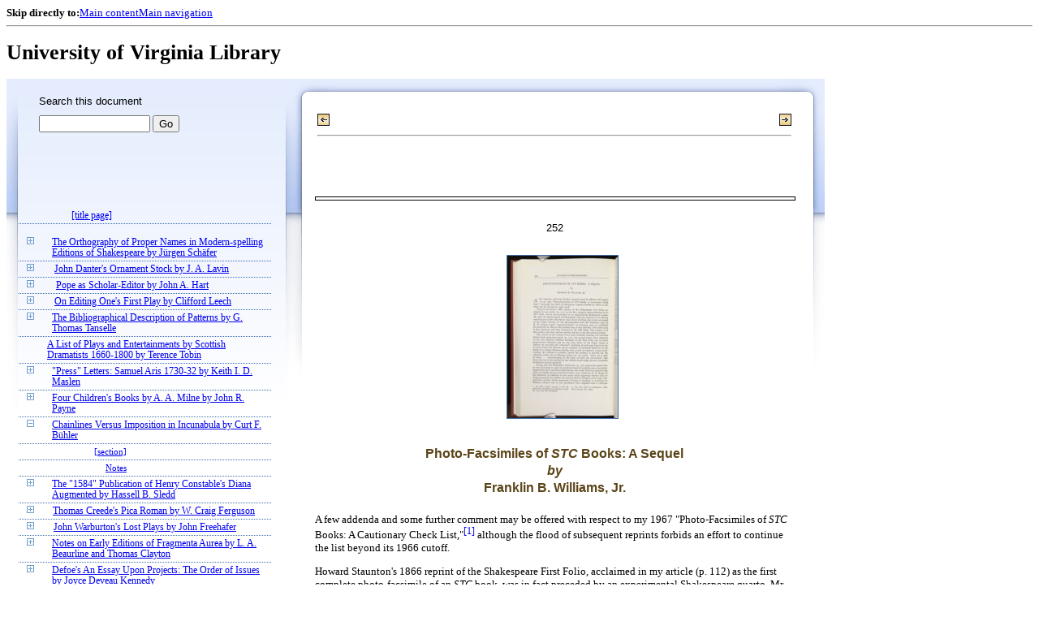

--- FILE ---
content_type: text/html;charset=UTF-8
request_url: https://xtf.lib.virginia.edu/xtf/view?docId=StudiesInBiblio/uvaBook/tei/sibv023.xml;chunk.id=vol023.24;toc.id=vol023.09;brand=default
body_size: 36499
content:

<!DOCTYPE html
  PUBLIC "-//W3C//DTD XHTML 1.0 Frameset//EN" "http://www.w3.org/TR/xhtml1/DTD/xhtml1-frameset.dtd">
<html xmlns="http://www.w3.org/1999/xhtml" xml:lang="en" lang="en"><head><meta http-equiv="Content-Type" content="text/html; charset=UTF-8; charset=UTF-8" /><title> ::  :: University of Virginia Library</title><link href="http://www.lib.virginia.edu/scripts/yui-2.2.0a/build/grids/grids.css" rel="stylesheet" type="text/css" /><link href="https://www2.lib.virginia.edu/styles/main.css" rel="stylesheet" type="text/css" /><link rel="stylesheet" type="text/css" href="/xtf/css/default/dl.css" /><link rel="stylesheet" type="text/css" href="/xtf/css/default/toc.css" /><link rel="stylesheet" type="text/css" href="/xtf/css/default/table.css" /><link rel="stylesheet" type="text/css" href="/xtf/css/default/uva_blacklight_tei.css" /><link href="http://www.lib.virginia.edu/scripts/yahoo/2.3.0/build/button/assets/skins/sam/button.css" rel="stylesheet" type="text/css" /><script type="text/javascript" src="http://www.lib.virginia.edu/scripts/yahoo/2.3.0/build/yahoo-dom-event/yahoo-dom-event.js"></script><script type="text/javascript" src="http://www.lib.virginia.edu/scripts/yui-2.2.0a/build/element/element-beta-min.js"></script><script type="text/javascript" src="http://www.lib.virginia.edu/scripts/yui-2.2.0a/build/animation/animation-min.js"></script><script type="text/javascript" src="http://www.lib.virginia.edu/scripts/yui-2.2.0a/build/tabview/tabview-min.js"></script><script type="text/javascript" src="http://www.lib.virginia.edu/scripts/yahoo/2.3.0/build/button/button-beta-min.js"></script><script type="text/javascript" src="https://www2.lib.virginia.edu/scripts/main.js"></script><link href="https://www2.lib.virginia.edu/styles/components/news.css" rel="stylesheet" type="text/css" /><link href="https://www2.lib.virginia.edu/styles/home.css" rel="stylesheet" type="text/css" /><script type="text/javascript" src="https://xtf.lib.virginia.edu/xtf/script/jquery-1.2.6.min.js"></script><script type="text/javascript" src="https://xtf.lib.virginia.edu/xtf/script/showpage.js"></script></head><body id="home" class="uvalib-dl uvalib-hd1"><div id="globalHd"><div class="docWrap"><div id="skipToNav" class="imgReplace"><strong>Skip directly to:</strong><a href="#content">Main content</a><a href="#globalNav">Main navigation</a></div><hr /><div id="bookmarkMotif"></div><div id="branding"><h1 id="logo" class="imgReplace">University of Virginia Library</h1></div></div></div><div id="content"><div class="docWrap"><div id="subContent1"><div name="leftcolumn" class="leftcolumn"><div class="bbar"><form action="https://xtf.lib.virginia.edu/xtf/view" method="GET"><input type="hidden" name="docId" value="StudiesInBiblio/uvaBook/tei/sibv023.xml" /><input type="hidden" name="chunk.id" value="vol023.24" /><span class="search-text">Search this document</span><input name="query" type="text" size="15" id="bbar-query-box" /> <input type="submit" value="Go" id="bbar-submit-button" /></form></div><div class="toc"><table cellpadding="0" cellspacing="0" class="title"><tr><td><div class="toc_title"><a href="https://xtf.lib.virginia.edu/xtf/view?docId=StudiesInBiblio/uvaBook/tei/sibv023.xml;brand=default;" target="_top"><br /></a><br /></div><div class="toc_byline"></div></td></tr></table><table cellpadding="0" cellspacing="0" class="toc-line"><tr><td class="hits" width="1"></td><td class="expand"> </td><td class="divnum"> </td><td class="head"><div class="l1"><a href="https://xtf.lib.virginia.edu/xtf/view?docId=StudiesInBiblio/uvaBook/tei/sibv023.xml;chunk.id=vol023.title;toc.depth=100;brand=default" target="_top">[title page]</a></div></td></tr></table><br /><table cellpadding="0" cellspacing="0" class="toc-line"><tr><td class="hits" width="1"></td><td class="expand"><a href="https://xtf.lib.virginia.edu/xtf/view?docId=StudiesInBiblio/uvaBook/tei/sibv023.xml;chunk.id=vol023.24;toc.id=vol023.01;brand=default" target="_top"><img src="https://xtf.lib.virginia.edu/xtf/icons/default/i_expand.gif" border="0" alt="expand section" /></a></td><td class="divnum"> </td><td class="head"><div class="l1"><a href="https://xtf.lib.virginia.edu/xtf/view?docId=StudiesInBiblio/uvaBook/tei/sibv023.xml;chunk.id=vol023.01;toc.depth=1;toc.id=vol023.01;brand=default" target="_top">
               The Orthography of Proper Names in
Modern-spelling Editions of
Shakespeare
               
               by
                
               Jürgen
Schäfer
            </a></div></td></tr></table><table cellpadding="0" cellspacing="0" class="toc-line"><tr><td class="hits" width="1"></td><td class="expand"><a href="https://xtf.lib.virginia.edu/xtf/view?docId=StudiesInBiblio/uvaBook/tei/sibv023.xml;chunk.id=vol023.24;toc.id=vol023.02;brand=default" target="_top"><img src="https://xtf.lib.virginia.edu/xtf/icons/default/i_expand.gif" border="0" alt="expand section" /></a></td><td class="divnum"> </td><td class="head"><div class="l1"><a href="https://xtf.lib.virginia.edu/xtf/view?docId=StudiesInBiblio/uvaBook/tei/sibv023.xml;chunk.id=vol023.02;toc.depth=1;toc.id=vol023.02;brand=default" target="_top">
               John Danter's Ornament Stock
               
               by
                
               J. A. Lavin
            </a></div></td></tr></table><table cellpadding="0" cellspacing="0" class="toc-line"><tr><td class="hits" width="1"></td><td class="expand"><a href="https://xtf.lib.virginia.edu/xtf/view?docId=StudiesInBiblio/uvaBook/tei/sibv023.xml;chunk.id=vol023.24;toc.id=vol023.03;brand=default" target="_top"><img src="https://xtf.lib.virginia.edu/xtf/icons/default/i_expand.gif" border="0" alt="expand section" /></a></td><td class="divnum"> </td><td class="head"><div class="l1"><a href="https://xtf.lib.virginia.edu/xtf/view?docId=StudiesInBiblio/uvaBook/tei/sibv023.xml;chunk.id=vol023.03;toc.depth=1;toc.id=vol023.03;brand=default" target="_top">
               Pope as Scholar-Editor
               
               by
                
               John A. Hart
            </a></div></td></tr></table><table cellpadding="0" cellspacing="0" class="toc-line"><tr><td class="hits" width="1"></td><td class="expand"><a href="https://xtf.lib.virginia.edu/xtf/view?docId=StudiesInBiblio/uvaBook/tei/sibv023.xml;chunk.id=vol023.24;toc.id=vol023.04;brand=default" target="_top"><img src="https://xtf.lib.virginia.edu/xtf/icons/default/i_expand.gif" border="0" alt="expand section" /></a></td><td class="divnum"> </td><td class="head"><div class="l1"><a href="https://xtf.lib.virginia.edu/xtf/view?docId=StudiesInBiblio/uvaBook/tei/sibv023.xml;chunk.id=vol023.04;toc.depth=1;toc.id=vol023.04;brand=default" target="_top">
               On Editing One's First Play
               
               by
                
               Clifford Leech
            </a></div></td></tr></table><table cellpadding="0" cellspacing="0" class="toc-line"><tr><td class="hits" width="1"></td><td class="expand"><a href="https://xtf.lib.virginia.edu/xtf/view?docId=StudiesInBiblio/uvaBook/tei/sibv023.xml;chunk.id=vol023.24;toc.id=vol023.05;brand=default" target="_top"><img src="https://xtf.lib.virginia.edu/xtf/icons/default/i_expand.gif" border="0" alt="expand section" /></a></td><td class="divnum"> </td><td class="head"><div class="l1"><a href="https://xtf.lib.virginia.edu/xtf/view?docId=StudiesInBiblio/uvaBook/tei/sibv023.xml;chunk.id=vol023.05;toc.depth=1;toc.id=vol023.05;brand=default" target="_top">
               The Bibliographical Description of
Patterns
               
               by
                
               G. Thomas
Tanselle
            </a></div></td></tr></table><table cellpadding="0" cellspacing="0" class="toc-line"><tr><td class="hits" width="1"></td><td class="expand"> </td><td class="divnum"> </td><td class="head"><div class="l1"><a href="https://xtf.lib.virginia.edu/xtf/view?docId=StudiesInBiblio/uvaBook/tei/sibv023.xml;chunk.id=vol023.06;toc.depth=1;toc.id=;brand=default" target="_top">
               A List of Plays and Entertainments by Scottish
Dramatists 1660-1800
               
               by
                
               Terence Tobin
            </a></div></td></tr></table><table cellpadding="0" cellspacing="0" class="toc-line"><tr><td class="hits" width="1"></td><td class="expand"><a href="https://xtf.lib.virginia.edu/xtf/view?docId=StudiesInBiblio/uvaBook/tei/sibv023.xml;chunk.id=vol023.24;toc.id=vol023.07;brand=default" target="_top"><img src="https://xtf.lib.virginia.edu/xtf/icons/default/i_expand.gif" border="0" alt="expand section" /></a></td><td class="divnum"> </td><td class="head"><div class="l1"><a href="https://xtf.lib.virginia.edu/xtf/view?docId=StudiesInBiblio/uvaBook/tei/sibv023.xml;chunk.id=vol023.07;toc.depth=1;toc.id=vol023.07;brand=default" target="_top">
               "Press" Letters: Samuel Aris 1730-32
               
               by
                
               Keith I. D. Maslen
            </a></div></td></tr></table><table cellpadding="0" cellspacing="0" class="toc-line"><tr><td class="hits" width="1"></td><td class="expand"><a href="https://xtf.lib.virginia.edu/xtf/view?docId=StudiesInBiblio/uvaBook/tei/sibv023.xml;chunk.id=vol023.24;toc.id=vol023.08;brand=default" target="_top"><img src="https://xtf.lib.virginia.edu/xtf/icons/default/i_expand.gif" border="0" alt="expand section" /></a></td><td class="divnum"> </td><td class="head"><div class="l1"><a href="https://xtf.lib.virginia.edu/xtf/view?docId=StudiesInBiblio/uvaBook/tei/sibv023.xml;chunk.id=vol023.08;toc.depth=1;toc.id=vol023.08;brand=default" target="_top">
               Four Children's Books by A. A. Milne
               
               by
                
               John R. Payne
               
            </a></div></td></tr></table><table cellpadding="0" cellspacing="0" class="toc-line"><tr><td class="hits" width="1"></td><td class="expand"><a href="https://xtf.lib.virginia.edu/xtf/view?docId=StudiesInBiblio/uvaBook/tei/sibv023.xml;chunk.id=vol023.24;toc.id=;brand=default" target="_top"><img src="https://xtf.lib.virginia.edu/xtf/icons/default/i_colpse.gif" border="0" alt="collapse section" /></a></td><td class="divnum"> </td><td class="head"><div class="l1"><a href="https://xtf.lib.virginia.edu/xtf/view?docId=StudiesInBiblio/uvaBook/tei/sibv023.xml;chunk.id=vol023.09;toc.depth=1;toc.id=vol023.09;brand=default" target="_top">
               Chainlines Versus Imposition in
Incunabula
               
               by
                
               Curt F. Bühler
            </a></div></td></tr></table><table cellpadding="0" cellspacing="0" class="toc-line"><tr><td class="hits" width="25"></td><td class="expand"> </td><td class="divnum"> </td><td class="head"><div class="l2"><a href="https://xtf.lib.virginia.edu/xtf/view?docId=StudiesInBiblio/uvaBook/tei/sibv023.xml;chunk.id=vol023.09.01;toc.depth=1;toc.id=vol023.09;brand=default" target="_top">[section]</a></div></td></tr></table><table cellpadding="0" cellspacing="0" class="toc-line"><tr><td class="hits" width="25"></td><td class="expand"> </td><td class="divnum"> </td><td class="head"><div class="l2"><a href="https://xtf.lib.virginia.edu/xtf/view?docId=StudiesInBiblio/uvaBook/tei/sibv023.xml;chunk.id=vol023.09.notes;toc.depth=1;toc.id=vol023.09;brand=default" target="_top">Notes</a></div></td></tr></table><table cellpadding="0" cellspacing="0" class="toc-line"><tr><td class="hits" width="1"></td><td class="expand"><a href="https://xtf.lib.virginia.edu/xtf/view?docId=StudiesInBiblio/uvaBook/tei/sibv023.xml;chunk.id=vol023.24;toc.id=vol023.10;brand=default" target="_top"><img src="https://xtf.lib.virginia.edu/xtf/icons/default/i_expand.gif" border="0" alt="expand section" /></a></td><td class="divnum"> </td><td class="head"><div class="l1"><a href="https://xtf.lib.virginia.edu/xtf/view?docId=StudiesInBiblio/uvaBook/tei/sibv023.xml;chunk.id=vol023.10;toc.depth=1;toc.id=vol023.10;brand=default" target="_top">
               The "1584" Publication of Henry
Constable's
Diana Augmented
               
               
               by
                
               Hassell B. Sledd
            </a></div></td></tr></table><table cellpadding="0" cellspacing="0" class="toc-line"><tr><td class="hits" width="1"></td><td class="expand"><a href="https://xtf.lib.virginia.edu/xtf/view?docId=StudiesInBiblio/uvaBook/tei/sibv023.xml;chunk.id=vol023.24;toc.id=vol023.11;brand=default" target="_top"><img src="https://xtf.lib.virginia.edu/xtf/icons/default/i_expand.gif" border="0" alt="expand section" /></a></td><td class="divnum"> </td><td class="head"><div class="l1"><a href="https://xtf.lib.virginia.edu/xtf/view?docId=StudiesInBiblio/uvaBook/tei/sibv023.xml;chunk.id=vol023.11;toc.depth=1;toc.id=vol023.11;brand=default" target="_top">
               Thomas Creede's Pica Roman
               
               by
                
               W. Craig Ferguson
            </a></div></td></tr></table><table cellpadding="0" cellspacing="0" class="toc-line"><tr><td class="hits" width="1"></td><td class="expand"><a href="https://xtf.lib.virginia.edu/xtf/view?docId=StudiesInBiblio/uvaBook/tei/sibv023.xml;chunk.id=vol023.24;toc.id=vol023.12;brand=default" target="_top"><img src="https://xtf.lib.virginia.edu/xtf/icons/default/i_expand.gif" border="0" alt="expand section" /></a></td><td class="divnum"> </td><td class="head"><div class="l1"><a href="https://xtf.lib.virginia.edu/xtf/view?docId=StudiesInBiblio/uvaBook/tei/sibv023.xml;chunk.id=vol023.12;toc.depth=1;toc.id=vol023.12;brand=default" target="_top">
               John Warburton's Lost Plays
               
               by
                
               John Freehafer
            </a></div></td></tr></table><table cellpadding="0" cellspacing="0" class="toc-line"><tr><td class="hits" width="1"></td><td class="expand"><a href="https://xtf.lib.virginia.edu/xtf/view?docId=StudiesInBiblio/uvaBook/tei/sibv023.xml;chunk.id=vol023.24;toc.id=vol023.13;brand=default" target="_top"><img src="https://xtf.lib.virginia.edu/xtf/icons/default/i_expand.gif" border="0" alt="expand section" /></a></td><td class="divnum"> </td><td class="head"><div class="l1"><a href="https://xtf.lib.virginia.edu/xtf/view?docId=StudiesInBiblio/uvaBook/tei/sibv023.xml;chunk.id=vol023.13;toc.depth=1;toc.id=vol023.13;brand=default" target="_top">
               Notes on Early Editions of
Fragmenta
Aurea
               
               
               by
                
               L. A. Beaurline and Thomas
Clayton
            </a></div></td></tr></table><table cellpadding="0" cellspacing="0" class="toc-line"><tr><td class="hits" width="1"></td><td class="expand"><a href="https://xtf.lib.virginia.edu/xtf/view?docId=StudiesInBiblio/uvaBook/tei/sibv023.xml;chunk.id=vol023.24;toc.id=vol023.14;brand=default" target="_top"><img src="https://xtf.lib.virginia.edu/xtf/icons/default/i_expand.gif" border="0" alt="expand section" /></a></td><td class="divnum"> </td><td class="head"><div class="l1"><a href="https://xtf.lib.virginia.edu/xtf/view?docId=StudiesInBiblio/uvaBook/tei/sibv023.xml;chunk.id=vol023.14;toc.depth=1;toc.id=vol023.14;brand=default" target="_top">
               Defoe's An Essay Upon
Projects: The Order of
Issues
               
               by
                
               Joyce Deveau Kennedy
            </a></div></td></tr></table><table cellpadding="0" cellspacing="0" class="toc-line"><tr><td class="hits" width="1"></td><td class="expand"><a href="https://xtf.lib.virginia.edu/xtf/view?docId=StudiesInBiblio/uvaBook/tei/sibv023.xml;chunk.id=vol023.24;toc.id=vol023.15;brand=default" target="_top"><img src="https://xtf.lib.virginia.edu/xtf/icons/default/i_expand.gif" border="0" alt="expand section" /></a></td><td class="divnum"> </td><td class="head"><div class="l1"><a href="https://xtf.lib.virginia.edu/xtf/view?docId=StudiesInBiblio/uvaBook/tei/sibv023.xml;chunk.id=vol023.15;toc.depth=1;toc.id=vol023.15;brand=default" target="_top">
               Additions to Bond's Register of
Burlesque Poems
               
               by
                
               A. J. Sambrook
            </a></div></td></tr></table><table cellpadding="0" cellspacing="0" class="toc-line"><tr><td class="hits" width="1"></td><td class="expand"><a href="https://xtf.lib.virginia.edu/xtf/view?docId=StudiesInBiblio/uvaBook/tei/sibv023.xml;chunk.id=vol023.24;toc.id=vol023.16;brand=default" target="_top"><img src="https://xtf.lib.virginia.edu/xtf/icons/default/i_expand.gif" border="0" alt="expand section" /></a></td><td class="divnum"> </td><td class="head"><div class="l1"><a href="https://xtf.lib.virginia.edu/xtf/view?docId=StudiesInBiblio/uvaBook/tei/sibv023.xml;chunk.id=vol023.16;toc.depth=1;toc.id=vol023.16;brand=default" target="_top">
               John Nichols on a Johnson
Letter
               
               by
                
               James L. Battersby
            </a></div></td></tr></table><table cellpadding="0" cellspacing="0" class="toc-line"><tr><td class="hits" width="1"></td><td class="expand"><a href="https://xtf.lib.virginia.edu/xtf/view?docId=StudiesInBiblio/uvaBook/tei/sibv023.xml;chunk.id=vol023.24;toc.id=vol023.17;brand=default" target="_top"><img src="https://xtf.lib.virginia.edu/xtf/icons/default/i_expand.gif" border="0" alt="expand section" /></a></td><td class="divnum"> </td><td class="head"><div class="l1"><a href="https://xtf.lib.virginia.edu/xtf/view?docId=StudiesInBiblio/uvaBook/tei/sibv023.xml;chunk.id=vol023.17;toc.depth=1;toc.id=vol023.17;brand=default" target="_top">
               The Bibliographical Significance of a
Publisher's Archive: The Macmillan Papers
               
               
               by
                
               William E. Fredeman
            </a></div></td></tr></table><table cellpadding="0" cellspacing="0" class="toc-line"><tr><td class="hits" width="1"></td><td class="expand"><a href="https://xtf.lib.virginia.edu/xtf/view?docId=StudiesInBiblio/uvaBook/tei/sibv023.xml;chunk.id=vol023.24;toc.id=vol023.18;brand=default" target="_top"><img src="https://xtf.lib.virginia.edu/xtf/icons/default/i_expand.gif" border="0" alt="expand section" /></a></td><td class="divnum"> </td><td class="head"><div class="l1"><a href="https://xtf.lib.virginia.edu/xtf/view?docId=StudiesInBiblio/uvaBook/tei/sibv023.xml;chunk.id=vol023.18;toc.depth=1;toc.id=vol023.18;brand=default" target="_top">
               The Meaning of Copy-Text: A Further Note
               
               by
                
               G. Thomas Tanselle
            </a></div></td></tr></table><table cellpadding="0" cellspacing="0" class="toc-line"><tr><td class="hits" width="1"></td><td class="expand"><a href="https://xtf.lib.virginia.edu/xtf/view?docId=StudiesInBiblio/uvaBook/tei/sibv023.xml;chunk.id=vol023.24;toc.id=vol023.19;brand=default" target="_top"><img src="https://xtf.lib.virginia.edu/xtf/icons/default/i_expand.gif" border="0" alt="expand section" /></a></td><td class="divnum"> </td><td class="head"><div class="l1"><a href="https://xtf.lib.virginia.edu/xtf/view?docId=StudiesInBiblio/uvaBook/tei/sibv023.xml;chunk.id=vol023.19;toc.depth=1;toc.id=vol023.19;brand=default" target="_top">
               The Compositors of the
Cambridge Platform
               
               
               by
                
               John H. Dorenkamp
            </a></div></td></tr></table><table cellpadding="0" cellspacing="0" class="toc-line"><tr><td class="hits" width="1"></td><td class="expand"><a href="https://xtf.lib.virginia.edu/xtf/view?docId=StudiesInBiblio/uvaBook/tei/sibv023.xml;chunk.id=vol023.24;toc.id=vol023.20;brand=default" target="_top"><img src="https://xtf.lib.virginia.edu/xtf/icons/default/i_expand.gif" border="0" alt="expand section" /></a></td><td class="divnum"> </td><td class="head"><div class="l1"><a href="https://xtf.lib.virginia.edu/xtf/view?docId=StudiesInBiblio/uvaBook/tei/sibv023.xml;chunk.id=vol023.20;toc.depth=1;toc.id=vol023.20;brand=default" target="_top">
               More on the Contributors to the
American
Quarterly Review (1827-1837)
               
               by
                
               Guy R. Woodall
            </a></div></td></tr></table><table cellpadding="0" cellspacing="0" class="toc-line"><tr><td class="hits" width="1"></td><td class="expand"><a href="https://xtf.lib.virginia.edu/xtf/view?docId=StudiesInBiblio/uvaBook/tei/sibv023.xml;chunk.id=vol023.24;toc.id=vol023.21;brand=default" target="_top"><img src="https://xtf.lib.virginia.edu/xtf/icons/default/i_expand.gif" border="0" alt="expand section" /></a></td><td class="divnum"> </td><td class="head"><div class="l1"><a href="https://xtf.lib.virginia.edu/xtf/view?docId=StudiesInBiblio/uvaBook/tei/sibv023.xml;chunk.id=vol023.21;toc.depth=1;toc.id=vol023.21;brand=default" target="_top">
               James Branch Cabell's Personal
Library
               by 
               Maurice Duke
            </a></div></td></tr></table><table cellpadding="0" cellspacing="0" class="toc-line"><tr><td class="hits" width="1"></td><td class="expand"><a href="https://xtf.lib.virginia.edu/xtf/view?docId=StudiesInBiblio/uvaBook/tei/sibv023.xml;chunk.id=vol023.24;toc.id=vol023.22;brand=default" target="_top"><img src="https://xtf.lib.virginia.edu/xtf/icons/default/i_expand.gif" border="0" alt="expand section" /></a></td><td class="divnum"> </td><td class="head"><div class="l1"><a href="https://xtf.lib.virginia.edu/xtf/view?docId=StudiesInBiblio/uvaBook/tei/sibv023.xml;chunk.id=vol023.22;toc.depth=1;toc.id=vol023.22;brand=default" target="_top">
               John Faulkner: An Annotated Check
List of His
Published Works and of His Papers
               
               by
                
               Helen White and Redding S.
Sugg, Jr.
            </a></div></td></tr></table><table cellpadding="0" cellspacing="0" class="toc-line"><tr><td class="hits" width="1"></td><td class="expand"><a href="https://xtf.lib.virginia.edu/xtf/view?docId=StudiesInBiblio/uvaBook/tei/sibv023.xml;chunk.id=vol023.24;toc.id=vol023.23;brand=default" target="_top"><img src="https://xtf.lib.virginia.edu/xtf/icons/default/i_expand.gif" border="0" alt="expand section" /></a></td><td class="divnum"> </td><td class="head"><div class="l1"><a href="https://xtf.lib.virginia.edu/xtf/view?docId=StudiesInBiblio/uvaBook/tei/sibv023.xml;chunk.id=vol023.23;toc.depth=1;toc.id=vol023.23;brand=default" target="_top">
               The Printing of Calderon's
Tercera Parte
               
               
               by
                
               D. W. Cruickshank
               
            </a></div></td></tr></table><table cellpadding="0" cellspacing="0" class="toc-line"><tr><td class="hits" width="1"></td><td class="expand"><a href="https://xtf.lib.virginia.edu/xtf/view?docId=StudiesInBiblio/uvaBook/tei/sibv023.xml;chunk.id=vol023.24;toc.id=vol023.24;brand=default" target="_top"><img src="https://xtf.lib.virginia.edu/xtf/icons/default/i_expand.gif" border="0" alt="expand section" /></a></td><td class="divnum"> </td><td class="head"><a name="X"></a><div class="l1"><span class="toc-hi">
               Photo-Facsimiles of STC
Books: A Sequel
               
               by
                
               Franklin B. Williams, Jr.
            </span></div></td></tr></table><table cellpadding="0" cellspacing="0" class="toc-line"><tr><td class="hits" width="1"></td><td class="expand"><a href="https://xtf.lib.virginia.edu/xtf/view?docId=StudiesInBiblio/uvaBook/tei/sibv023.xml;chunk.id=vol023.24;toc.id=vol023.25;brand=default" target="_top"><img src="https://xtf.lib.virginia.edu/xtf/icons/default/i_expand.gif" border="0" alt="expand section" /></a></td><td class="divnum"> </td><td class="head"><div class="l1"><a href="https://xtf.lib.virginia.edu/xtf/view?docId=StudiesInBiblio/uvaBook/tei/sibv023.xml;chunk.id=vol023.25;toc.depth=1;toc.id=vol023.25;brand=default" target="_top">A SELECTIVE CHECK LIST OF BIBLIOGRAPHICAL SCHOLARSHIP FOR 1968
            </a></div></td></tr></table><br /><table cellpadding="0" cellspacing="0" class="toc-line"><tr><td class="hits" width="1"></td><td class="expand"><a href="https://xtf.lib.virginia.edu/xtf/view?docId=StudiesInBiblio/uvaBook/tei/sibv023.xml;chunk.id=vol023.24;toc.id=vol023.26;brand=default" target="_top"><img src="https://xtf.lib.virginia.edu/xtf/icons/default/i_expand.gif" border="0" alt="expand section" /></a></td><td class="divnum"> </td><td class="head"><div class="l1"><a href="https://xtf.lib.virginia.edu/xtf/view?docId=StudiesInBiblio/uvaBook/tei/sibv023.xml;chunk.id=vol023.26;toc.depth=1;toc.id=vol023.26;brand=default" target="_top">[section]</a></div></td></tr></table><div class="expandAll"><img src="https://xtf.lib.virginia.edu/xtf/icons/default/i_colpse.gif" border="0" alt="collapse section" /> <a href="https://xtf.lib.virginia.edu/xtf/view?docId=StudiesInBiblio/uvaBook/tei/sibv023.xml;chunk.id=vol023.24;toc.depth=1;brand=default" target="_top">Collapse All</a> | <a href="https://xtf.lib.virginia.edu/xtf/view?docId=StudiesInBiblio/uvaBook/tei/sibv023.xml;chunk.id=vol023.24;toc.depth=100;brand=default" target="_top">Expand All</a> <img src="https://xtf.lib.virginia.edu/xtf/icons/default/i_expand.gif" border="0" alt="expand section" /></div></div></div></div><div id="docText" class="bd gA"><div class="addPadding"><div id="mainContent"><table class="navbar"><tr><td width="25%" align="left"><a target="_top" href="https://xtf.lib.virginia.edu/xtf/view?docId=StudiesInBiblio/uvaBook/tei/sibv023.xml&amp;chunk.id=vol023.23&amp;toc.id=vol023.23&amp;brand=default"><img src="https://xtf.lib.virginia.edu/xtf/icons/default/b_prev.gif" width="15" height="15" border="0" alt="previous section" title="previous section" /></a></td><td width="50%" align="center"><span class="chapter-text"> <br /> </span></td><td width="25%" align="right"><a target="_top" href="https://xtf.lib.virginia.edu/xtf/view?docId=StudiesInBiblio/uvaBook/tei/sibv023.xml&amp;chunk.id=vol023.25&amp;toc.id=vol023.25&amp;brand=default"><img src="https://xtf.lib.virginia.edu/xtf/icons/default/b_next.gif" width="15" height="15" border="0" alt="next section" title="next section" /></a></td></tr><tr><td colspan="3"><hr class="hr-title" /></td></tr></table><div class="content">
            <div class="run-head"><hr class="run-head" /><div class="run-head-pagenum_0">252</div><div class="screen-image fedora-prod02" style="display:none;" id="uva-lib:699585_container"><img class="page_screen" title="Click to Shrink" /></div><br /></div><div class="page-image"><img title="Click to Enlarge" class="page_thumbnail" id="uva-lib:699585_link" alt="Page 252" src="https://iiif.lib.virginia.edu/iiif/uva-lib:699585/full/!200,200/0/default.jpg" /></div>
            <h4 class="normal">
               Photo-Facsimiles of <i>STC</i>
Books: A Sequel
               <br />
               <i>by</i>
               <br /> 
               Franklin B. Williams, Jr.
            </h4>
            
               <h4 class="normal"></h4>
               <p class="tei_p">A few addenda and some further comment may be offered with respect
to my 1967 "Photo-Facsimiles of <i>STC</i> Books: A Cautionary
Check List,"<a class="tei_ref" href="#f023.24.01">[1]</a> although the flood of
subsequent reprints forbids an effort to continue the list beyond its 1966 cutoff.</p>
               <p class="tei_p">Howard Staunton's 1866 reprint of the Shakespeare First Folio,
acclaimed in my article (p. 112) as the first complete photo-facsimile of an
<i>STC</i> book, was in fact preceded by an experimental
Shakespeare quarto. Mr. John R. Hetherington of Birmingham calls my attention to an
obscure reproduction of the 1600 <i>Much Adoe about Nothing</i>
that I had overlooked at the Folger Library. It was photographed from the
Ellesmere copy by R. W. Preston under "superintendence" of Staunton, and
was published by photo-lith in 1864 by the London firm of Day and Son.
The entire team is thus identical with that involved in the 1866 Folio. The
product is of fair quality and now assumes pioneer honors as the first
photo-facsimile.</p>
               <p class="tei_p">My censure of the concept of an ideal facsimile selecting the
corrected formes from numerous copies (p. 110) now sounds ironic, since unknown
to me, the Charlton Hinman facsimile of the First Folio was in active
preparation.<a class="tei_ref" href="#f023.24.02">[2]</a> Hinman uses no less than
thirty of the Folger copies to achieve (a) not only the "corrected" condition
of each page known in two or more states, but likewise (b) an example of
maximum legibility. In the hands of a unique Hinman dealing with a book
of
relatively simple proof-reading, the method is reliable; indeed the product
is
essential for the scholarly world. Yet as Hinman points out (p. xxvii),
"there
are at least as many . . . miscorrections in the Folio as there are
corrections."
One fears that use of the method by less skillful hands might produce
facsimiles of dubious textual authority.</p>
               <p class="tei_p">Except that the Bibliotheca Americana (p. 116) apparently lapsed after

its two trial issues in 1966, the predicted flood of facsimiles has
materialized.
Supplementing its previous undertakings, the Scolar Press has launched 630
titles of English recusant literature before 1641, edited by D. M. Rogers of
the Bodleian. In addition it now issues many important literary titles in
cheap
paperback for student use, placing them in Penguin price range. One
questions whether Scolar maintains its hope of checking its facsimiles by
Hinman collator, but in fact purchasers were supplied with a collotype



<div class="run-head"><hr class="run-head" /><div class="run-head-pagenum_1">253</div><div class="screen-image fedora-prod02" style="display:none;" id="uva-lib:699586_container"><img class="page_screen" title="Click to Shrink" /></div><br /></div><div class="page-image"><img title="Click to Enlarge" class="page_thumbnail" id="uva-lib:699586_link" alt="Page 253" src="https://iiif.lib.virginia.edu/iiif/uva-lib:699586/full/!200,200/0/default.jpg" /></div>


reproduction to replace an unsatisfactory broadside in the Marprelate tract
volume.</p>
               <p class="tei_p">The most ambitious new series, The English Experience, began
appearing in 1968 under the imprints of Theatrum Orbis of Amsterdam and
Da Capo Press of New York. The prospectus lists 1200 <i>STC</i>
titles in
all fields, with intent to extend coverage to an eventual blanket of needed
titles. One fears that reprints on this scale will involve wasteful duplication
with other series. George Olms of Hildesheim facsimiles some impressive
titles. Alice Shalvi of Jerusalem edits Renaissance Library Facsimile
Editions,
a modest series handled by H. A. Humphrey, ltd., of London. Fifteen
<i>STC</i> items are listed in The March of America, published by
University Microfilms ("printed," but process not specified). In brief,
output
has reached a volume that justifies an annual Check List; the present writer
will <i>not</i> undertake it. The wider aspects of reprints are
arousing
increasing comment, whether price and copyright problems or the simple
difficulties of enumerative

bibliography.<a class="tei_ref" href="#f023.24.03">[3]</a>
               </p>
               <p class="tei_p">The Check List had a terminal date of 1966 but incorporated a few
1967
issues. Only two authentic addenda have come to light (together with one
partial facsimile). A further 1967 item is added, since it might easily escape

notice.</p>
               <p class="tei_p">
                  <table TEIform="table" border="1">
                     <h3 class="normal">ADDENDA</h3>
                     <tr TEIform="row">
                        <td role="data" rows="1" cols="1" TEIform="cell" colspan="1" rowspan="1">Original Text </td>
                        <td role="data" rows="1" cols="1" TEIform="cell" colspan="1" rowspan="1">Modern Editor </td>
                      </tr>
                     <tr TEIform="row">
                        <td role="data" rows="1" cols="1" TEIform="cell" colspan="1" rowspan="1"> 5487 Coilzear, R. Taill of . . ., 1572 </td>
                        <td role="data" rows="1" cols="1" TEIform="cell" colspan="1" rowspan="1">W. Beattie, Nat. Lib. Scot., 1966 </td>
                      </tr>
                     <tr TEIform="row">
                        <td role="data" rows="1" cols="1" TEIform="cell" colspan="1" rowspan="1">11553τ Garcie, P. Rutter of see, [1557] </td>
                        <td role="data" rows="1" cols="1" TEIform="cell" colspan="1" rowspan="1">D. W. Waters, <i>Rutters of Sea</i>, 1967 </td>
                      </tr>
                     <tr TEIform="row">
                        <td role="data" rows="1" cols="1" TEIform="cell" colspan="1" rowspan="1">13798 pt. Horace Arte of poetrie, 1640 </td>
                        <td role="data" rows="1" cols="1" TEIform="cell" colspan="1" rowspan="1">G. W. Cole, Mod. Lang. Ass., 1931<br />
                           <i>Masque of Gipsies</i> only </td>
                      </tr>
                     <tr TEIform="row">
                        <td role="data" rows="1" cols="1" TEIform="cell" colspan="1" rowspan="1">22304 Shakespeare Much adoe, 1600 </td>
                        <td role="data" rows="1" cols="1" TEIform="cell" colspan="1" rowspan="1">H. Staunton, 1864 </td>
                      </tr>
                   </table>
               </p>
            
            
               <h4 class="normal">Notes</h4>
               
               
               
            <div class="spacer"> </div><div class="tei_note_foot"><a name="f023.24.01"></a><div class="tei_note_number">[1]</div>
                  
                  <p class="tei_p">
                     <i>SB</i>, XXI (1968), 109-130. A few
off-prints
with titlepages are available at nominal cost from the publishers.</p>
               </div><div class="tei_note_foot"><a name="f023.24.02"></a><div class="tei_note_number">[2]</div>
                  
                  <p class="tei_p">
                     <i>The First Folio of Shakespeare</i>
(New York,
Norton, Nov. 1968).</p>
               </div><div class="tei_note_foot"><a name="f023.24.03"></a><div class="tei_note_number">[3]</div>
                  
                  <p class="tei_p">See <i>The Times Literary
Supplement</i> special
issue of 6 March 1969, and Felix Reichmann, "Bibliographical Control of
Reprints," <i>Library Resources &amp; Technical Services</i>, XI
(1967),
415-435. Disturbing evidence of sophistication in the Methuen facsimile of
the Second Folio is found by John W. Velz, "The Text of <i>Julius
Caesar</i> in the Second Folio," <i>SQ</i>, XX (1969),
95-98.</p>
               </div>
         </div><table class="navbar"><tr><td width="25%" align="left"><a target="_top" href="https://xtf.lib.virginia.edu/xtf/view?docId=StudiesInBiblio/uvaBook/tei/sibv023.xml&amp;chunk.id=vol023.23&amp;toc.id=vol023.23&amp;brand=default"><img src="https://xtf.lib.virginia.edu/xtf/icons/default/b_prev.gif" width="15" height="15" border="0" alt="previous section" title="previous section" /></a></td><td width="50%" align="center"><span class="chapter-text"> <br /> </span></td><td width="25%" align="right"><a target="_top" href="https://xtf.lib.virginia.edu/xtf/view?docId=StudiesInBiblio/uvaBook/tei/sibv023.xml&amp;chunk.id=vol023.25&amp;toc.id=vol023.25&amp;brand=default"><img src="https://xtf.lib.virginia.edu/xtf/icons/default/b_next.gif" width="15" height="15" border="0" alt="next section" title="next section" /></a></td></tr><tr><td colspan="3"><hr class="hr-title" /></td></tr></table></div></div></div></div></div><div class="footer"><!-- ><a href="mailto:you@yourserver.com">Comments? Questions?</a> --></div><script type="text/javascript">
        var _paq = _paq || [];
        _paq.push(['trackPageView']);
        _paq.push(['enableLinkTracking']);
        (function() {
          var u="//analytics.lib.virginia.edu/";
          _paq.push(['setTrackerUrl', u+'piwik.php']);
          _paq.push(['setSiteId', 19]);
          var d=document, g=d.createElement('script'), s=d.getElementsByTagName('script')[0];
          g.type='text/javascript'; g.async=true; g.defer=true; g.src=u+'piwik.js'; s.parentNode.insertBefore(g,s);
        })();
      </script><noscript><p><img src="//analytics.lib.virginia.edu/piwik.php?idsite=19" style="border:0;" alt="" /></p></noscript></body></html>